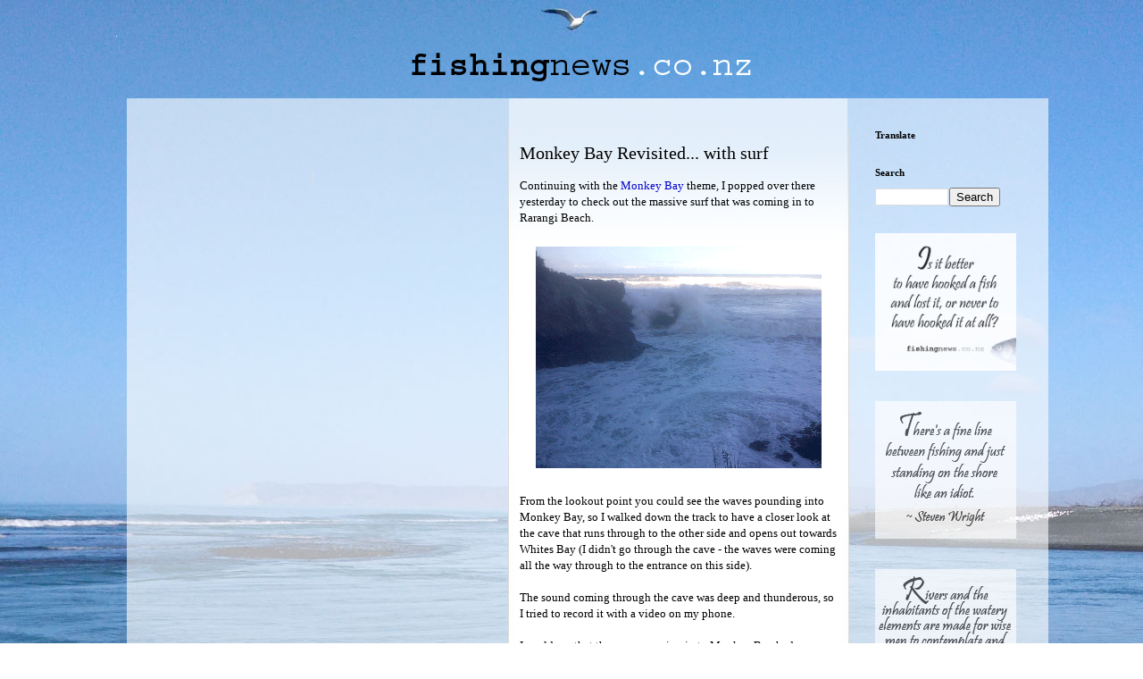

--- FILE ---
content_type: text/html; charset=UTF-8
request_url: https://www.fishingnews.co.nz/2015/05/monkey-bay-revisited-with-surf.html
body_size: 11984
content:
<!DOCTYPE html>
<html class='v2' dir='ltr' xmlns='http://www.w3.org/1999/xhtml' xmlns:b='http://www.google.com/2005/gml/b' xmlns:data='http://www.google.com/2005/gml/data' xmlns:expr='http://www.google.com/2005/gml/expr'>
<head>
<link href='https://www.blogger.com/static/v1/widgets/335934321-css_bundle_v2.css' rel='stylesheet' type='text/css'/>
<meta content='IE=EmulateIE7' http-equiv='X-UA-Compatible'/>
<meta content='width=1100' name='viewport'/>
<meta content='text/html; charset=UTF-8' http-equiv='Content-Type'/>
<meta content='blogger' name='generator'/>
<link href='https://www.fishingnews.co.nz/favicon.ico' rel='icon' type='image/x-icon'/>
<link href='https://www.fishingnews.co.nz/2015/05/monkey-bay-revisited-with-surf.html' rel='canonical'/>
<link rel="alternate" type="application/atom+xml" title="fishingnews.co.nz - Atom" href="https://www.fishingnews.co.nz/feeds/posts/default" />
<link rel="alternate" type="application/rss+xml" title="fishingnews.co.nz - RSS" href="https://www.fishingnews.co.nz/feeds/posts/default?alt=rss" />
<link rel="service.post" type="application/atom+xml" title="fishingnews.co.nz - Atom" href="https://www.blogger.com/feeds/5384447985295228865/posts/default" />

<link rel="alternate" type="application/atom+xml" title="fishingnews.co.nz - Atom" href="https://www.fishingnews.co.nz/feeds/1055969409656153749/comments/default" />
<!--Can't find substitution for tag [blog.ieCssRetrofitLinks]-->
<link href='https://blogger.googleusercontent.com/img/b/R29vZ2xl/AVvXsEhjnoSk_ack6NCPx4VzV_1VfNP3ZXDGAX2YHhXgcKH2_-yTML9JeoCXmqCjJA6qXyBrjra0rcR-I1wybtS0t0E401icADF747kQkhNvBl2bFzicK6PK5zvDcF170Jlmt1zA_6nP4IkBtQ/s1600/monkey-bay-surf.gif' rel='image_src'/>
<meta content='From the lookout point you could see the waves pounding into Monkey Bay, so I walked down the track to have a closer look at the cave that runs through to the other side and opens out towards Whites Bay. The sound coming through the cave was deep and thunderous, so I tried to record it with a video on my phone.' name='description'/>
<meta content='https://www.fishingnews.co.nz/2015/05/monkey-bay-revisited-with-surf.html' property='og:url'/>
<meta content='Monkey Bay Revisited... with surf' property='og:title'/>
<meta content='From the lookout point you could see the waves pounding into Monkey Bay, so I walked down the track to have a closer look at the cave that runs through to the other side and opens out towards Whites Bay. The sound coming through the cave was deep and thunderous, so I tried to record it with a video on my phone.' property='og:description'/>
<meta content='https://blogger.googleusercontent.com/img/b/R29vZ2xl/AVvXsEhjnoSk_ack6NCPx4VzV_1VfNP3ZXDGAX2YHhXgcKH2_-yTML9JeoCXmqCjJA6qXyBrjra0rcR-I1wybtS0t0E401icADF747kQkhNvBl2bFzicK6PK5zvDcF170Jlmt1zA_6nP4IkBtQ/w1200-h630-p-k-no-nu/monkey-bay-surf.gif' property='og:image'/>
<title>fishingnews.co.nz: Monkey Bay Revisited... with surf</title>
<style type='text/css'>@font-face{font-family:'UnifrakturMaguntia';font-style:normal;font-weight:400;font-display:swap;src:url(//fonts.gstatic.com/s/unifrakturmaguntia/v22/WWXPlieVYwiGNomYU-ciRLRvEmK7oaVemGZMFABK1Q.woff2)format('woff2');unicode-range:U+0000-00FF,U+0131,U+0152-0153,U+02BB-02BC,U+02C6,U+02DA,U+02DC,U+0304,U+0308,U+0329,U+2000-206F,U+20AC,U+2122,U+2191,U+2193,U+2212,U+2215,U+FEFF,U+FFFD;}</style>
<style id='page-skin-1' type='text/css'><!--
/*
-----------------------------------------------
Blogger Template Style
Name:     Simple
Designer: Blogger
URL:      www.blogger.com
----------------------------------------------- */
/* Content
----------------------------------------------- */
body {
font: normal normal 12px Georgia, Utopia, 'Palatino Linotype', Palatino, serif;
color: #000000;
background: #ffffff url(//4.bp.blogspot.com/-WG8yDSX1iBM/V5L4WONbhiI/AAAAAAAAFDE/q87mAZwyD6sA5wkGYNQY8eB4ruHQmdt1gCK4B/s0/diversion-mouth-bgd.jpg) no-repeat scroll top center;
padding: 0 0 0 0;
}
html body .region-inner {
min-width: 0;
max-width: 100%;
width: auto;
}
h2 {
font-size: 22px;
}
a:link {
text-decoration:none;
color: #0000cc;
}
a:visited {
text-decoration:none;
color: #0000cc;
}
a:hover {
text-decoration:underline;
color: #0000cc;
}
.body-fauxcolumn-outer .fauxcolumn-inner {
background: transparent none repeat scroll top left;
_background-image: none;
}
.body-fauxcolumn-outer .cap-top {
position: absolute;
z-index: 1;
height: 400px;
width: 100%;
}
.body-fauxcolumn-outer .cap-top .cap-left {
width: 100%;
background: transparent none repeat-x scroll top left;
_background-image: none;
}
.content-outer {
-moz-box-shadow: 0 0 0 rgba(0, 0, 0, .15);
-webkit-box-shadow: 0 0 0 rgba(0, 0, 0, .15);
-goog-ms-box-shadow: 0 0 0 #333333;
box-shadow: 0 0 0 rgba(0, 0, 0, .15);
margin-bottom: 1px;
}
.content-inner {
padding: 10px 40px;
}
.content-inner {
background-color: transparent;
}
/* Header
----------------------------------------------- */
.header-outer {
background: transparent none repeat-x scroll 0 -400px;
_background-image: none;
}
.Header h1 {
font: normal normal 50px UnifrakturMaguntia;
color: #000000;
text-shadow: 0 0 0 rgba(0, 0, 0, .2);
}
.Header h1 a {
color: #000000;
}
.Header .description {
font-size: 18px;
color: #000000;
}
.header-inner .Header .titlewrapper {
padding: 22px 0;
}
.header-inner .Header .descriptionwrapper {
padding: 0 0;
}
/* Tabs
----------------------------------------------- */
.tabs-inner .section:first-child {
border-top: 0 solid #dddddd;
}
.tabs-inner .section:first-child ul {
margin-top: -1px;
border-top: 1px solid #dddddd;
border-left: 1px solid #dddddd;
border-right: 1px solid #dddddd;
}
.tabs-inner .widget ul {
background: transparent none repeat-x scroll 0 -800px;
_background-image: none;
border-bottom: 1px solid #dddddd;
margin-top: 0;
margin-left: -30px;
margin-right: -30px;
}
.tabs-inner .widget li a {
display: inline-block;
padding: .6em 1em;
font: normal normal 12px Georgia, Utopia, 'Palatino Linotype', Palatino, serif;
color: #000000;
border-left: 1px solid transparent;
border-right: 1px solid #dddddd;
}
.tabs-inner .widget li:first-child a {
border-left: none;
}
.tabs-inner .widget li.selected a, .tabs-inner .widget li a:hover {
color: #000000;
background-color: #eeeeee;
text-decoration: none;
}
/* Columns
----------------------------------------------- */
.main-outer {
border-top: 0 solid #dddddd;
}
.fauxcolumn-left-outer .fauxcolumn-inner {
border-right: 1px solid #dddddd;
}
.fauxcolumn-right-outer .fauxcolumn-inner {
border-left: 1px solid #dddddd;
}
/* Headings
----------------------------------------------- */
div.widget > h2,
div.widget h2.title {
margin: 0 0 1em 0;
font: normal bold 11px Georgia, Utopia, 'Palatino Linotype', Palatino, serif;
color: #000000;
}
/* Widgets
----------------------------------------------- */
.widget .zippy {
color: #999999;
text-shadow: 2px 2px 1px rgba(0, 0, 0, .1);
}
.widget .popular-posts ul {
list-style: none;
}
/* Posts
----------------------------------------------- */
h2.date-header {
font: normal bold 11px Arial, Tahoma, Helvetica, FreeSans, sans-serif;
}
.date-header span {
background-color: transparent;
color: #999999;
padding: 0.4em;
letter-spacing: 3px;
margin: inherit;
}
.main-inner {
padding-top: 35px;
padding-bottom: 65px;
}
.main-inner .column-center-inner {
padding: 0 0;
}
.main-inner .column-center-inner .section {
margin: 0 1em;
}
.post {
margin: 0 0 45px 0;
}
h3.post-title, .comments h4 {
font: normal normal 20px Georgia, Utopia, 'Palatino Linotype', Palatino, serif;
margin: .75em 0 0;
}
.post-body {
font-size: 110%;
line-height: 1.4;
position: relative;
}
.post-body img, .post-body .tr-caption-container, .Profile img, .Image img,
.BlogList .item-thumbnail img {
padding: 2px;
background: #ffffff;
border: 1px solid transparent;
-moz-box-shadow: 1px 1px 5px rgba(0, 0, 0, .1);
-webkit-box-shadow: 1px 1px 5px rgba(0, 0, 0, .1);
box-shadow: 1px 1px 5px rgba(0, 0, 0, .1);
}
.post-body img, .post-body .tr-caption-container {
padding: 5px;
}
.post-body .tr-caption-container {
color: #666666;
}
.post-body .tr-caption-container img {
padding: 0;
background: transparent;
border: none;
-moz-box-shadow: 0 0 0 rgba(0, 0, 0, .1);
-webkit-box-shadow: 0 0 0 rgba(0, 0, 0, .1);
box-shadow: 0 0 0 rgba(0, 0, 0, .1);
}
.post-header {
margin: 0 0 1.5em;
line-height: 1.6;
font-size: 90%;
}
.post-footer {
margin: 20px -2px 0;
padding: 5px 10px;
color: #666666;
background-color: #eeeeee;
border-bottom: 1px solid #eeeeee;
line-height: 1.6;
font-size: 90%;
}
#comments .comment-author {
padding-top: 1.5em;
border-top: 1px solid #dddddd;
background-position: 0 1.5em;
}
#comments .comment-author:first-child {
padding-top: 0;
border-top: none;
}
.avatar-image-container {
margin: .2em 0 0;
}
#comments .avatar-image-container img {
border: 1px solid transparent;
}
/* Comments
----------------------------------------------- */
.comments .comments-content .icon.blog-author {
background-repeat: no-repeat;
background-image: url([data-uri]);
}
.comments .comments-content .loadmore a {
border-top: 1px solid #999999;
border-bottom: 1px solid #999999;
}
.comments .comment-thread.inline-thread {
background-color: #eeeeee;
}
.comments .continue {
border-top: 2px solid #999999;
}
/* Accents
---------------------------------------------- */
.section-columns td.columns-cell {
border-left: 1px solid #dddddd;
}
.blog-pager {
background: transparent url(//www.blogblog.com/1kt/simple/paging_dot.png) repeat-x scroll top center;
}
.blog-pager-older-link, .home-link,
.blog-pager-newer-link {
background-color: transparent;
padding: 5px;
}
.footer-outer {
border-top: 1px dashed #bbbbbb;
}
/* Mobile
----------------------------------------------- */
body.mobile  {
background-size: auto;
}
.mobile .body-fauxcolumn-outer {
background: transparent none repeat scroll top left;
}
.mobile .body-fauxcolumn-outer .cap-top {
background-size: 100% auto;
}
.mobile .content-outer {
-webkit-box-shadow: 0 0 3px rgba(0, 0, 0, .15);
box-shadow: 0 0 3px rgba(0, 0, 0, .15);
}
.mobile .tabs-inner .widget ul {
margin-left: 0;
margin-right: 0;
}
.mobile .post {
margin: 0;
}
.mobile .main-inner .column-center-inner .section {
margin: 0;
}
.mobile .date-header span {
padding: 0.1em 10px;
margin: 0 -10px;
}
.mobile h3.post-title {
margin: 0;
}
.mobile .blog-pager {
background: transparent none no-repeat scroll top center;
}
.mobile .footer-outer {
border-top: none;
}
.mobile .main-inner, .mobile .footer-inner {
background-color: transparent;
}
.mobile-index-contents {
color: #000000;
}
.mobile-link-button {
background-color: #0000cc;
}
.mobile-link-button a:link, .mobile-link-button a:visited {
color: #ffffff;
}
.mobile .tabs-inner .section:first-child {
border-top: none;
}
.mobile .tabs-inner .PageList .widget-content {
background-color: #eeeeee;
color: #000000;
border-top: 1px solid #dddddd;
border-bottom: 1px solid #dddddd;
}
.mobile .tabs-inner .PageList .widget-content .pagelist-arrow {
border-left: 1px solid #dddddd;
}
.post-body img, .post-body .tr-caption-container, .Profile img, .Image img,
.BlogList .item-thumbnail img {
padding: none !important;
border: none !important;
background: none !important;
-moz-box-shadow: 0px 0px 0px transparent !important;
-webkit-box-shadow: 0px 0px 0px transparent !important;
box-shadow: 0px 0px 0px transparent !important;
}
#Attribution1 {display: none;}
&#46;ss,&#46;blogger-gear{
display&#58; none;
}
--></style>
<style id='template-skin-1' type='text/css'><!--
body {
min-width: 1100px;
}
.content-outer, .content-fauxcolumn-outer, .region-inner {
min-width: 1100px;
max-width: 1100px;
_width: 1100px;
}
.main-inner .columns {
padding-left: 440px;
padding-right: 200px;
}
.main-inner .fauxcolumn-center-outer {
left: 440px;
right: 200px;
/* IE6 does not respect left and right together */
_width: expression(this.parentNode.offsetWidth -
parseInt("440px") -
parseInt("200px") + 'px');
}
.main-inner .fauxcolumn-left-outer {
width: 440px;
}
.main-inner .fauxcolumn-right-outer {
width: 200px;
}
.main-inner .column-left-outer {
width: 440px;
right: 100%;
margin-left: -440px;
}
.main-inner .column-right-outer {
width: 200px;
margin-right: -200px;
}
#layout {
min-width: 0;
}
#layout .content-outer {
min-width: 0;
width: 800px;
}
#layout .region-inner {
min-width: 0;
width: auto;
}
--></style>
<script type='text/javascript'>

  var _gaq = _gaq || [];
  _gaq.push(['_setAccount', 'UA-30891648-1']);
  _gaq.push(['_trackPageview']);

  (function() {
    var ga = document.createElement('script'); ga.type = 'text/javascript'; ga.async = true;
    ga.src = ('https:' == document.location.protocol ? 'https://ssl' : 'http://www') + '.google-analytics.com/ga.js';
    var s = document.getElementsByTagName('script')[0]; s.parentNode.insertBefore(ga, s);
  })();

</script>
<style type='text/css'>
#navbar-iframe {   height:0px;   visibility:hidden;   display:none   }
</style>
<link href='https://www.blogger.com/dyn-css/authorization.css?targetBlogID=5384447985295228865&amp;zx=85a4f823-86d3-4c50-9f4f-9c3ebedd11e4' media='none' onload='if(media!=&#39;all&#39;)media=&#39;all&#39;' rel='stylesheet'/><noscript><link href='https://www.blogger.com/dyn-css/authorization.css?targetBlogID=5384447985295228865&amp;zx=85a4f823-86d3-4c50-9f4f-9c3ebedd11e4' rel='stylesheet'/></noscript>
<meta name='google-adsense-platform-account' content='ca-host-pub-1556223355139109'/>
<meta name='google-adsense-platform-domain' content='blogspot.com'/>

<!-- data-ad-client=ca-pub-3754106079941316 -->

</head>
<body class='loading variant-simplysimple'>
<div class='navbar section' id='navbar'><div class='widget Navbar' data-version='1' id='Navbar1'><script type="text/javascript">
    function setAttributeOnload(object, attribute, val) {
      if(window.addEventListener) {
        window.addEventListener('load',
          function(){ object[attribute] = val; }, false);
      } else {
        window.attachEvent('onload', function(){ object[attribute] = val; });
      }
    }
  </script>
<div id="navbar-iframe-container"></div>
<script type="text/javascript" src="https://apis.google.com/js/platform.js"></script>
<script type="text/javascript">
      gapi.load("gapi.iframes:gapi.iframes.style.bubble", function() {
        if (gapi.iframes && gapi.iframes.getContext) {
          gapi.iframes.getContext().openChild({
              url: 'https://www.blogger.com/navbar/5384447985295228865?po\x3d1055969409656153749\x26origin\x3dhttps://www.fishingnews.co.nz',
              where: document.getElementById("navbar-iframe-container"),
              id: "navbar-iframe"
          });
        }
      });
    </script><script type="text/javascript">
(function() {
var script = document.createElement('script');
script.type = 'text/javascript';
script.src = '//pagead2.googlesyndication.com/pagead/js/google_top_exp.js';
var head = document.getElementsByTagName('head')[0];
if (head) {
head.appendChild(script);
}})();
</script>
</div></div>
<div class='body-fauxcolumns'>
<div class='fauxcolumn-outer body-fauxcolumn-outer'>
<div class='cap-top'>
<div class='cap-left'></div>
<div class='cap-right'></div>
</div>
<div class='fauxborder-left'>
<div class='fauxborder-right'></div>
<div class='fauxcolumn-inner'>
</div>
</div>
<div class='cap-bottom'>
<div class='cap-left'></div>
<div class='cap-right'></div>
</div>
</div>
</div>
<div class='content'>
<div class='content-fauxcolumns'>
<div class='fauxcolumn-outer content-fauxcolumn-outer'>
<div class='cap-top'>
<div class='cap-left'></div>
<div class='cap-right'></div>
</div>
<div class='fauxborder-left'>
<div class='fauxborder-right'></div>
<div class='fauxcolumn-inner'>
</div>
</div>
<div class='cap-bottom'>
<div class='cap-left'></div>
<div class='cap-right'></div>
</div>
</div>
</div>
<div class='content-outer'>
<div class='content-cap-top cap-top'>
<div class='cap-left'></div>
<div class='cap-right'></div>
</div>
<div class='fauxborder-left content-fauxborder-left'>
<div class='fauxborder-right content-fauxborder-right'></div>
<div class='content-inner'>
<header>
<div class='header-outer'>
<div class='header-cap-top cap-top'>
<div class='cap-left'></div>
<div class='cap-right'></div>
</div>
<div class='fauxborder-left header-fauxborder-left'>
<div class='fauxborder-right header-fauxborder-right'></div>
<div class='region-inner header-inner'>
<div class='header section' id='header'><div class='widget Header' data-version='1' id='Header1'>
<div id='header-inner'>
<a href='https://www.fishingnews.co.nz/' style='display: block'>
<img alt='fishingnews.co.nz' height='1px; ' id='Header1_headerimg' src='https://blogger.googleusercontent.com/img/b/R29vZ2xl/AVvXsEh6QvJFNjLtJJ5cGmLINRwDlJqEiNtcpUq8LDTE4zb1wGUQOJmSn1mvg0X2quWSwDNjWc_ks_ySI0U4og8u3qdPMiTY5Z1l3A0RSIw9117PvRyztVHDyTlwuQec21PSWww4GMFZCYL9ZA/s1600/1px.gif' style='display: block' width='1px; '/>
</a>
</div>
</div></div>
</div>
</div>
<div class='header-cap-bottom cap-bottom'>
<div class='cap-left'></div>
<div class='cap-right'></div>
</div>
</div>
</header>
<div class='tabs-outer'>
<div class='tabs-cap-top cap-top'>
<div class='cap-left'></div>
<div class='cap-right'></div>
</div>
<div class='fauxborder-left tabs-fauxborder-left'>
<div class='fauxborder-right tabs-fauxborder-right'></div>
<div class='region-inner tabs-inner'>
<div class='tabs section' id='crosscol'><div class='widget HTML' data-version='1' id='HTML1'>
<div class='widget-content'>
<div align="center">
<table width="975" border="0" cellspacing="0" cellpadding="0" >
  <tr>
    <td width="295">&nbsp;</td>
    <td valign="top"><a href="http://www.fishingnews.co.nz/">
<img src="https://blogger.googleusercontent.com/img/b/R29vZ2xl/AVvXsEh-05wEuynn2lyKg707fEH2ZKIUsfBkVpAd1G5c6sphOPiDPfuWJIVDQmT9Z5gZawNijF4WN6d5rmEKTCfwucd1t7B7NCDKOdmS3P1gxNs-aMZh8G-ckSKUslzfPtM4mpkXOn2BabK0uA/s1600/fishing-news.png" alt="fishingnews.co.nz" width="393" height="65" border="0" />
    </a></td>
    <td width="296">
    <div align="right">&nbsp;</div></td>
  </tr>
</table>
</div>
</div>
<div class='clear'></div>
</div></div>
<div class='tabs no-items section' id='crosscol-overflow'></div>
</div>
</div>
<div class='tabs-cap-bottom cap-bottom'>
<div class='cap-left'></div>
<div class='cap-right'></div>
</div>
</div>
<div class='main-outer'>
<div class='main-cap-top cap-top'>
<div class='cap-left'></div>
<div class='cap-right'></div>
</div>
<div class='fauxborder-left main-fauxborder-left'>
<div class='fauxborder-right main-fauxborder-right'></div>
<div class='region-inner main-inner'>
<div class='columns fauxcolumns'>
<div class='fauxcolumn-outer fauxcolumn-center-outer'>
<div class='cap-top'>
<div class='cap-left'></div>
<div class='cap-right'></div>
</div>
<div class='fauxborder-left'>
<div class='fauxborder-right'></div>
<div class='fauxcolumn-inner'>
</div>
</div>
<div class='cap-bottom'>
<div class='cap-left'></div>
<div class='cap-right'></div>
</div>
</div>
<div class='fauxcolumn-outer fauxcolumn-left-outer'>
<div class='cap-top'>
<div class='cap-left'></div>
<div class='cap-right'></div>
</div>
<div class='fauxborder-left'>
<div class='fauxborder-right'></div>
<div class='fauxcolumn-inner'>
</div>
</div>
<div class='cap-bottom'>
<div class='cap-left'></div>
<div class='cap-right'></div>
</div>
</div>
<div class='fauxcolumn-outer fauxcolumn-right-outer'>
<div class='cap-top'>
<div class='cap-left'></div>
<div class='cap-right'></div>
</div>
<div class='fauxborder-left'>
<div class='fauxborder-right'></div>
<div class='fauxcolumn-inner'>
</div>
</div>
<div class='cap-bottom'>
<div class='cap-left'></div>
<div class='cap-right'></div>
</div>
</div>
<!-- corrects IE6 width calculation -->
<div class='columns-inner'>
<div class='column-center-outer'>
<div class='column-center-inner'>
<div class='main section' id='main'><div class='widget Blog' data-version='1' id='Blog1'>
<div class='blog-posts hfeed'>

          <div class="date-outer">
        

          <div class="date-posts">
        
<div class='post-outer'>
<div class='post hentry' itemscope='itemscope' itemtype='http://schema.org/BlogPosting'>
<a name='1055969409656153749'></a>
<h3 class='post-title entry-title' itemprop='name'>
Monkey Bay Revisited... with surf
</h3>
<div class='post-header'>
<div class='post-header-line-1'></div>
</div>
<div class='post-body entry-content' id='post-body-1055969409656153749' itemprop='articleBody'>
Continuing with the <a href="http://www.fishingnews.co.nz/2015/04/monkey-bay.html">Monkey Bay</a> theme, I popped over there yesterday to check out the massive surf that was coming in to Rarangi Beach.<br />
<br />
<div class="separator" style="clear: both; text-align: center;">
<a href="https://blogger.googleusercontent.com/img/b/R29vZ2xl/AVvXsEhjnoSk_ack6NCPx4VzV_1VfNP3ZXDGAX2YHhXgcKH2_-yTML9JeoCXmqCjJA6qXyBrjra0rcR-I1wybtS0t0E401icADF747kQkhNvBl2bFzicK6PK5zvDcF170Jlmt1zA_6nP4IkBtQ/s1600/monkey-bay-surf.gif" imageanchor="1" style="margin-left: 1em; margin-right: 1em;"><img border="0" src="https://blogger.googleusercontent.com/img/b/R29vZ2xl/AVvXsEhjnoSk_ack6NCPx4VzV_1VfNP3ZXDGAX2YHhXgcKH2_-yTML9JeoCXmqCjJA6qXyBrjra0rcR-I1wybtS0t0E401icADF747kQkhNvBl2bFzicK6PK5zvDcF170Jlmt1zA_6nP4IkBtQ/s1600/monkey-bay-surf.gif" /></a></div>
<br />
From the lookout point you could see the waves pounding into Monkey Bay, so I walked down the track to have a closer look at the cave that runs through to the other side and opens out towards Whites Bay (I didn't go through the cave - the waves were coming all the way through to the entrance on this side).<br />
<br />
The sound coming through the cave was deep and thunderous, so I tried to record it with a video on my phone.<br />
<br />
I could see that the waves coming in to Monkey Bay had come right up and then down into the cave, but they seemed to stay at a safe distance after getting to the bottom of the track. Until I started recording some video.<br />
<br />
Turns out the mic on my phone didn't pick up any of the bass sounds coming out of the cave anyway.<br />
<div style="text-align: center;">
<br /></div>
<div style="text-align: center;">
<br /></div>
<div style="text-align: center;">
<iframe align="center" allowfullscreen="" frameborder="0" height="240" src="https://www.youtube.com/embed/Y6O1HC3pEHk" width="320"></iframe>

</div>
<div>
<div style="text-align: center;">
<br /></div>
</div>
<div style='clear: both;'></div>
</div>
<div class='post-footer'>
<div class='post-footer-line post-footer-line-1'><span class='post-author vcard'>
Posted by
<span class='fn'>
<a href='https://www.blogger.com/profile/16538384545674231187' itemprop='author' rel='author' title='author profile'>
Nigel
</a>
</span>
</span>
<span class='post-timestamp'>
</span>
<span class='post-comment-link'>
</span>
<span class='post-icons'>
</span>
<div class='post-share-buttons goog-inline-block'>
<a class='goog-inline-block share-button sb-email' href='https://www.blogger.com/share-post.g?blogID=5384447985295228865&postID=1055969409656153749&target=email' target='_blank' title='Email This'><span class='share-button-link-text'>Email This</span></a><a class='goog-inline-block share-button sb-blog' href='https://www.blogger.com/share-post.g?blogID=5384447985295228865&postID=1055969409656153749&target=blog' onclick='window.open(this.href, "_blank", "height=270,width=475"); return false;' target='_blank' title='BlogThis!'><span class='share-button-link-text'>BlogThis!</span></a><a class='goog-inline-block share-button sb-twitter' href='https://www.blogger.com/share-post.g?blogID=5384447985295228865&postID=1055969409656153749&target=twitter' target='_blank' title='Share to X'><span class='share-button-link-text'>Share to X</span></a><a class='goog-inline-block share-button sb-facebook' href='https://www.blogger.com/share-post.g?blogID=5384447985295228865&postID=1055969409656153749&target=facebook' onclick='window.open(this.href, "_blank", "height=430,width=640"); return false;' target='_blank' title='Share to Facebook'><span class='share-button-link-text'>Share to Facebook</span></a><a class='goog-inline-block share-button sb-pinterest' href='https://www.blogger.com/share-post.g?blogID=5384447985295228865&postID=1055969409656153749&target=pinterest' target='_blank' title='Share to Pinterest'><span class='share-button-link-text'>Share to Pinterest</span></a>
</div>
</div>
<div class='post-footer-line post-footer-line-2'><span class='post-labels'>
Labels:
<a href='https://www.fishingnews.co.nz/search/label/Cloudy%20Bay' rel='tag'>Cloudy Bay</a>,
<a href='https://www.fishingnews.co.nz/search/label/Marlborough' rel='tag'>Marlborough</a>
</span>
</div>
<div class='post-footer-line post-footer-line-3'><span class='post-location'>
Location:
<a href='https://maps.google.com/maps?q=Monkey+Bay,+Marlborough,+New+Zealand.@-41.391362584318,174.05038833618164&z=10' target='_blank'>Monkey Bay, Marlborough, New Zealand.</a>
</span>
</div>
</div>
</div>
<div class='comments' id='comments'>
<a name='comments'></a>
</div>
</div>

        </div></div>
      
</div>
<div class='blog-pager' id='blog-pager'>
<span id='blog-pager-newer-link'>
<a class='blog-pager-newer-link' href='https://www.fishingnews.co.nz/2015/07/superstition.html' id='Blog1_blog-pager-newer-link' title='Newer Post'>Newer Post</a>
</span>
<span id='blog-pager-older-link'>
<a class='blog-pager-older-link' href='https://www.fishingnews.co.nz/2015/04/monkey-bay.html' id='Blog1_blog-pager-older-link' title='Older Post'>Older Post</a>
</span>
<a class='home-link' href='https://www.fishingnews.co.nz/'>Home</a>
</div>
<div class='clear'></div>
<div class='post-feeds'>
</div>
</div></div>
</div>
</div>
<div class='column-left-outer'>
<div class='column-left-inner'>
<aside>
<div class='sidebar section' id='sidebar-left-1'><div class='widget HTML' data-version='1' id='HTML4'>
<div class='widget-content'>
<div class="fb-like-box" data-href="http://www.facebook.com/fishingnews.co.nz" data-width="380" height="2350" data-show-faces="true" data-stream="true" data-show-border="true" data-header="true"></div>
</div>
<div class='clear'></div>
</div></div>
<table border='0' cellpadding='0' cellspacing='0' class='section-columns columns-2'>
<tbody>
<tr>
<td class='first columns-cell'>
<div class='sidebar no-items section' id='sidebar-left-2-1'></div>
</td>
<td class='columns-cell'>
<div class='sidebar section' id='sidebar-left-2-2'><div class='widget HTML' data-version='1' id='HTML10'>
<div class='widget-content'>
<div id="fb-root"></div>
<script>(function(d, s, id) {
  var js, fjs = d.getElementsByTagName(s)[0];
  if (d.getElementById(id)) return;
  js = d.createElement(s); js.id = id;
  js.src = "//connect.facebook.net/en_US/all.js#xfbml=1";
  fjs.parentNode.insertBefore(js, fjs);
}(document, 'script', 'facebook-jssdk'));</script>
<div class="fb-like" data-href="http://www.fishingnews.co.nz/" data-send="true" data-layout="button_count" data-width="140" data-show-faces="false" data-action="recommend" data-font="lucida grande"></div>
</div>
<div class='clear'></div>
</div></div>
</td>
</tr>
</tbody>
</table>
<div class='sidebar no-items section' id='sidebar-left-3'></div>
</aside>
</div>
</div>
<div class='column-right-outer'>
<div class='column-right-inner'>
<aside>
<div class='sidebar section' id='sidebar-right-1'><div class='widget Translate' data-version='1' id='Translate1'>
<h2 class='title'>Translate</h2>
<div id='google_translate_element'></div>
<script>
    function googleTranslateElementInit() {
      new google.translate.TranslateElement({
        pageLanguage: 'en',
        autoDisplay: 'true',
        layout: google.translate.TranslateElement.InlineLayout.SIMPLE
      }, 'google_translate_element');
    }
  </script>
<script src='//translate.google.com/translate_a/element.js?cb=googleTranslateElementInit'></script>
<div class='clear'></div>
</div><div class='widget BlogSearch' data-version='1' id='BlogSearch1'>
<h2 class='title'>Search</h2>
<div class='widget-content'>
<div id='BlogSearch1_form'>
<form action='https://www.fishingnews.co.nz/search' class='gsc-search-box' target='_top'>
<table cellpadding='0' cellspacing='0' class='gsc-search-box'>
<tbody>
<tr>
<td class='gsc-input'>
<input autocomplete='off' class='gsc-input' name='q' size='10' title='search' type='text' value=''/>
</td>
<td class='gsc-search-button'>
<input class='gsc-search-button' title='search' type='submit' value='Search'/>
</td>
</tr>
</tbody>
</table>
</form>
</div>
</div>
<div class='clear'></div>
</div><div class='widget HTML' data-version='1' id='HTML15'>
<div class='widget-content'>
<div style="filter: alpha(opacity=85); opacity: 0.85;">
<img src="https://blogger.googleusercontent.com/img/b/R29vZ2xl/AVvXsEg3eRHEHk0zLW8W1zQ259Vl5u9pJVGP-bBNX-zVAmMU1wpaPCAp0Y1J9h2ZLezvG2R-sfP9_XeGWpT_f8HmgJXgZNPC8WRddNcCH88orX2G3at2rEU06xjXlmWneIkvwY7hTrDwUaHaCQ/s1600-r/is-it-better-to-have-lost.gif" alt="Is it better 
to have hooked a fish 
and lost it, or never to have hooked it at all?
" width="158" height="154" />
</div>
</div>
<div class='clear'></div>
</div><div class='widget HTML' data-version='1' id='HTML3'>
<div class='widget-content'>
<div style="filter: alpha(opacity=65); opacity: 0.65;">
<img src="https://blogger.googleusercontent.com/img/b/R29vZ2xl/AVvXsEiyVG79SfnIGwlGkCt97u6JEKXBi-eXnbNEFVtcSFohAHF7RvSpGT6K6htM0LDtXXnImED9tc6P6ZLhfjqfKfEoCrpZkTJ6NS5-TNXh0Apk2vkqj-MY-kyEivqfVrgQgZzrBR8aRA54XQ/s1600/theres-a-fine-line.gif" alt="There's a fine line between fishing and just standing on the shore like an idiot. ~Steven Wright" width="158" height="154" />
</div>
</div>
<div class='clear'></div>
</div><div class='widget HTML' data-version='1' id='HTML14'>
<div class='widget-content'>
<div style="filter: alpha(opacity=65); opacity: 0.65;">
<img src="https://blogger.googleusercontent.com/img/b/R29vZ2xl/AVvXsEiqvUg1MqWqmCdBuKFW_wrzv3pDYWQlzfnnOcHyh6B3qNyhiQFjeI8EmyfK_K4yYoTo4e5wfvTrnNp3PhewUXjW9T22MMDikAUEdzac7Ta4zSeQm1mJmZl_gBYDA_p92w_8JHDzmH_qfw/s1600/Izaak-Walton.gif" alt="Rivers and the inhabitants of the watery elements are made for wise men to contemplate and for fools to pass by without consideration. ~Izaak Walton" width="158" height="154" />
</div>
</div>
<div class='clear'></div>
</div><div class='widget HTML' data-version='1' id='HTML12'>
<div class='widget-content'>
<div style="filter: alpha(opacity=65); opacity: 0.65;">
<img src="https://blogger.googleusercontent.com/img/b/R29vZ2xl/AVvXsEhon0LgaWdrqodGL0zmR6e8gaIOqtrCZJUlpRkJ5Ibd4fBCOTps3mlWissmsdipciHX2QbtU2HOMh_TCJTyS-ydqhlCouwdaU1l_jq8gqDvErQZeZMEuNrhyphenhyphenBXqLJMd_0f5mkKO_ZfMnA/s1600/looking-for-fish.gif" alt="Looking for fish?
 Don&#8217;t climb a tree. 
~ Chinese Proverb" width="158" height="154" />
</div>
</div>
<div class='clear'></div>
</div><div class='widget HTML' data-version='1' id='HTML8'>
<div class='widget-content'>
<div style="filter: alpha(opacity=65); opacity: 0.65;">
<img src="https://blogger.googleusercontent.com/img/b/R29vZ2xl/AVvXsEguySjxjY6x9xtS4sJaJ-q6kj1WXHWha0Onk1AMqKVn-UWF3s4xRuIkA-52MHw2llEHejICdgcMlWIN0CyQ1_ORGuBnLgbxZtYkRi-FAKMEprZeiQKPPQYRqSaNxgkiRZUXE8qRMe6nyg/s1600/I-am-not-against-golf.gif" alt="I am not against golf, since I cannot but suspect it keeps armies of the unworthy from discovering trout. ~ Paul O'Neil" width="158" height="154" />
</div>
</div>
<div class='clear'></div>
</div><div class='widget HTML' data-version='1' id='HTML7'>
<div class='widget-content'>
<div style="filter: alpha(opacity=65); opacity: 0.65;">
<img src="https://blogger.googleusercontent.com/img/b/R29vZ2xl/AVvXsEg7WcKlLUnskP6g03Z2c4-IUXPmll5P2cug52kb8DNIqHAvNMqtMyps32WgwKZ_BJ4QmwAvRzIl8GRyGeKccxq3Vx2CH3hApK64bhD7RNNfX7M9VWhvTIGlvtzkVISO6l3N2bQBQahcLQ/s1600/If-people-concentrated-on-the-really-important-things.gif" alt="If people concentrated on the really important things in life, there'd be a shortage of fishing poles. ~ Doug Larson" width="158" height="154" />
</div>
</div>
<div class='clear'></div>
</div><div class='widget HTML' data-version='1' id='HTML6'>
<div class='widget-content'>
<div style="filter: alpha(opacity=65); opacity: 0.65;">
<img src="https://blogger.googleusercontent.com/img/b/R29vZ2xl/AVvXsEgZiVS-Z3iQS9LuG0NUCRRQctxMBfXpcmQ_EE9EIHzrmf0ytNM4lVAxP_2J_Hx3erP7-Vb4dV9aARxBEqGgEuamZFvsnr4_xRk8J7cWsBiuwWNyDorbxHaWpaylVxikllPH4yxdkWdMNA/s1600/i-do-fish.gif" alt="I do fish. I think there is a connection between thinking and fishing mostly because you spend a lot of time up to your waist in water without a whole lot to keep your mind busy. ~ Anthony Doerr" width="158" height="154" />
</div>
</div>
<div class='clear'></div>
</div><div class='widget HTML' data-version='1' id='HTML5'>
<div class='widget-content'>
<div style="filter: alpha(opacity=65); opacity: 0.65;">
<img src="https://blogger.googleusercontent.com/img/b/R29vZ2xl/AVvXsEi9Nk8wcvg3GDhzPEGXFAoupn9rbf2_2OPfppQOeee6BmhC24A3h65SuG5wZmYxsqJpTuIWiRIcDpRU0b0nJBOjZMNPY0TSYUugin1wGjOJFCt-BLcy5CirTtIbY9bumRpOx4jhqoTkvQ/s1600/when-i-go-fishing-5-miles.gif" alt="There's a fine line between fishing and just standing on the shore like an idiot. ~Steven Wright" width="158" height="154" />
</div>
</div>
<div class='clear'></div>
</div><div class='widget HTML' data-version='1' id='HTML2'>
<div class='widget-content'>
<div style="filter: alpha(opacity=65); opacity: 0.65;">
<img src="https://blogger.googleusercontent.com/img/b/R29vZ2xl/AVvXsEgTmWs40H11vkj19QsBDgoMkCHGgFGtHopCQy3kCbXyHzgq1GzWI5UMLG_s7W709z3xa97CGrODEJqJtWZ74m6FuUuzRfd3GSuoCLlRY9L4n-y7xyWpocBcuD3VYRInq9H9NH-4BfnV_Q/s1600/many-men-go-fishing.gif" alt="Many men go fishing all of their lives without knowing..." width="158" height="154" />
</div>
</div>
<div class='clear'></div>
</div></div>
</aside>
</div>
</div>
</div>
<div style='clear: both'></div>
<!-- columns -->
</div>
<!-- main -->
</div>
</div>
<div class='main-cap-bottom cap-bottom'>
<div class='cap-left'></div>
<div class='cap-right'></div>
</div>
</div>
<footer>
<div class='footer-outer'>
<div class='footer-cap-top cap-top'>
<div class='cap-left'></div>
<div class='cap-right'></div>
</div>
<div class='fauxborder-left footer-fauxborder-left'>
<div class='fauxborder-right footer-fauxborder-right'></div>
<div class='region-inner footer-inner'>
<div class='foot section' id='footer-1'><div class='widget HTML' data-version='1' id='HTML9'>
<div class='widget-content'>
<div align="right"; style="font-family:'Palatino Linotype', 'Book Antiqua', Palatino, serif"><a href="http://paperfrog.co.nz/">A Paper Frog Blog</a>&nbsp;&nbsp;&nbsp;&nbsp;<a href="http://paperfrog.co.nz/"><img src="https://paperfrog.co.nz/img/650x650-paper-frog-logo.gif" width="50" height="50" align="middle" /></a></div>
</div>
<div class='clear'></div>
</div></div>
<table border='0' cellpadding='0' cellspacing='0' class='section-columns columns-3'>
<tbody>
<tr>
<td class='first columns-cell'>
<div class='foot no-items section' id='footer-2-1'></div>
</td>
<td class='columns-cell'>
<div class='foot no-items section' id='footer-2-2'></div>
</td>
<td class='columns-cell'>
<div class='foot no-items section' id='footer-2-3'></div>
</td>
</tr>
</tbody>
</table>
<!-- outside of the include in order to lock Attribution widget -->
<div class='foot section' id='footer-3'><div class='widget Attribution' data-version='1' id='Attribution1'>
<div class='widget-content' style='text-align: center;'>
Simple theme. Powered by <a href='https://www.blogger.com' target='_blank'>Blogger</a>.
</div>
<div class='clear'></div>
</div></div>
</div>
</div>
<div class='footer-cap-bottom cap-bottom'>
<div class='cap-left'></div>
<div class='cap-right'></div>
</div>
</div>
</footer>
<!-- content -->
</div>
</div>
<div class='content-cap-bottom cap-bottom'>
<div class='cap-left'></div>
<div class='cap-right'></div>
</div>
</div>
</div>
<script type='text/javascript'>
    window.setTimeout(function() {
        document.body.className = document.body.className.replace('loading', '');
      }, 10);
  </script>
<script type='text/javascript'>
        (function(i,s,o,g,r,a,m){i['GoogleAnalyticsObject']=r;i[r]=i[r]||function(){
        (i[r].q=i[r].q||[]).push(arguments)},i[r].l=1*new Date();a=s.createElement(o),
        m=s.getElementsByTagName(o)[0];a.async=1;a.src=g;m.parentNode.insertBefore(a,m)
        })(window,document,'script','https://www.google-analytics.com/analytics.js','ga');
        ga('create', 'UA-30891648-1', 'auto', 'blogger');
        ga('blogger.send', 'pageview');
      </script>

<script type="text/javascript" src="https://www.blogger.com/static/v1/widgets/2028843038-widgets.js"></script>
<script type='text/javascript'>
window['__wavt'] = 'AOuZoY5VYttDeYaGIyQ-0e7hof-2uqcjBA:1769074849062';_WidgetManager._Init('//www.blogger.com/rearrange?blogID\x3d5384447985295228865','//www.fishingnews.co.nz/2015/05/monkey-bay-revisited-with-surf.html','5384447985295228865');
_WidgetManager._SetDataContext([{'name': 'blog', 'data': {'blogId': '5384447985295228865', 'title': 'fishingnews.co.nz', 'url': 'https://www.fishingnews.co.nz/2015/05/monkey-bay-revisited-with-surf.html', 'canonicalUrl': 'https://www.fishingnews.co.nz/2015/05/monkey-bay-revisited-with-surf.html', 'homepageUrl': 'https://www.fishingnews.co.nz/', 'searchUrl': 'https://www.fishingnews.co.nz/search', 'canonicalHomepageUrl': 'https://www.fishingnews.co.nz/', 'blogspotFaviconUrl': 'https://www.fishingnews.co.nz/favicon.ico', 'bloggerUrl': 'https://www.blogger.com', 'hasCustomDomain': true, 'httpsEnabled': true, 'enabledCommentProfileImages': true, 'gPlusViewType': 'FILTERED_POSTMOD', 'adultContent': false, 'analyticsAccountNumber': 'UA-30891648-1', 'encoding': 'UTF-8', 'locale': 'en-GB', 'localeUnderscoreDelimited': 'en_gb', 'languageDirection': 'ltr', 'isPrivate': false, 'isMobile': false, 'isMobileRequest': false, 'mobileClass': '', 'isPrivateBlog': false, 'isDynamicViewsAvailable': true, 'feedLinks': '\x3clink rel\x3d\x22alternate\x22 type\x3d\x22application/atom+xml\x22 title\x3d\x22fishingnews.co.nz - Atom\x22 href\x3d\x22https://www.fishingnews.co.nz/feeds/posts/default\x22 /\x3e\n\x3clink rel\x3d\x22alternate\x22 type\x3d\x22application/rss+xml\x22 title\x3d\x22fishingnews.co.nz - RSS\x22 href\x3d\x22https://www.fishingnews.co.nz/feeds/posts/default?alt\x3drss\x22 /\x3e\n\x3clink rel\x3d\x22service.post\x22 type\x3d\x22application/atom+xml\x22 title\x3d\x22fishingnews.co.nz - Atom\x22 href\x3d\x22https://www.blogger.com/feeds/5384447985295228865/posts/default\x22 /\x3e\n\n\x3clink rel\x3d\x22alternate\x22 type\x3d\x22application/atom+xml\x22 title\x3d\x22fishingnews.co.nz - Atom\x22 href\x3d\x22https://www.fishingnews.co.nz/feeds/1055969409656153749/comments/default\x22 /\x3e\n', 'meTag': '', 'adsenseClientId': 'ca-pub-3754106079941316', 'adsenseHostId': 'ca-host-pub-1556223355139109', 'adsenseHasAds': false, 'adsenseAutoAds': false, 'boqCommentIframeForm': true, 'loginRedirectParam': '', 'isGoogleEverywhereLinkTooltipEnabled': true, 'view': '', 'dynamicViewsCommentsSrc': '//www.blogblog.com/dynamicviews/4224c15c4e7c9321/js/comments.js', 'dynamicViewsScriptSrc': '//www.blogblog.com/dynamicviews/6e0d22adcfa5abea', 'plusOneApiSrc': 'https://apis.google.com/js/platform.js', 'disableGComments': true, 'interstitialAccepted': false, 'sharing': {'platforms': [{'name': 'Get link', 'key': 'link', 'shareMessage': 'Get link', 'target': ''}, {'name': 'Facebook', 'key': 'facebook', 'shareMessage': 'Share to Facebook', 'target': 'facebook'}, {'name': 'BlogThis!', 'key': 'blogThis', 'shareMessage': 'BlogThis!', 'target': 'blog'}, {'name': 'X', 'key': 'twitter', 'shareMessage': 'Share to X', 'target': 'twitter'}, {'name': 'Pinterest', 'key': 'pinterest', 'shareMessage': 'Share to Pinterest', 'target': 'pinterest'}, {'name': 'Email', 'key': 'email', 'shareMessage': 'Email', 'target': 'email'}], 'disableGooglePlus': true, 'googlePlusShareButtonWidth': 0, 'googlePlusBootstrap': '\x3cscript type\x3d\x22text/javascript\x22\x3ewindow.___gcfg \x3d {\x27lang\x27: \x27en_GB\x27};\x3c/script\x3e'}, 'hasCustomJumpLinkMessage': false, 'jumpLinkMessage': 'Read more', 'pageType': 'item', 'postId': '1055969409656153749', 'postImageThumbnailUrl': 'https://blogger.googleusercontent.com/img/b/R29vZ2xl/AVvXsEhjnoSk_ack6NCPx4VzV_1VfNP3ZXDGAX2YHhXgcKH2_-yTML9JeoCXmqCjJA6qXyBrjra0rcR-I1wybtS0t0E401icADF747kQkhNvBl2bFzicK6PK5zvDcF170Jlmt1zA_6nP4IkBtQ/s72-c/monkey-bay-surf.gif', 'postImageUrl': 'https://blogger.googleusercontent.com/img/b/R29vZ2xl/AVvXsEhjnoSk_ack6NCPx4VzV_1VfNP3ZXDGAX2YHhXgcKH2_-yTML9JeoCXmqCjJA6qXyBrjra0rcR-I1wybtS0t0E401icADF747kQkhNvBl2bFzicK6PK5zvDcF170Jlmt1zA_6nP4IkBtQ/s1600/monkey-bay-surf.gif', 'pageName': 'Monkey Bay Revisited... with surf', 'pageTitle': 'fishingnews.co.nz: Monkey Bay Revisited... with surf', 'metaDescription': 'From the lookout point you could see the waves pounding into Monkey Bay, so I walked down the track to have a closer look at the cave that runs through to the other side and opens out towards Whites Bay. The sound coming through the cave was deep and thunderous, so I tried to record it with a video on my phone.'}}, {'name': 'features', 'data': {}}, {'name': 'messages', 'data': {'edit': 'Edit', 'linkCopiedToClipboard': 'Link copied to clipboard', 'ok': 'Ok', 'postLink': 'Post link'}}, {'name': 'template', 'data': {'name': 'custom', 'localizedName': 'Custom', 'isResponsive': false, 'isAlternateRendering': false, 'isCustom': true, 'variant': 'simplysimple', 'variantId': 'simplysimple'}}, {'name': 'view', 'data': {'classic': {'name': 'classic', 'url': '?view\x3dclassic'}, 'flipcard': {'name': 'flipcard', 'url': '?view\x3dflipcard'}, 'magazine': {'name': 'magazine', 'url': '?view\x3dmagazine'}, 'mosaic': {'name': 'mosaic', 'url': '?view\x3dmosaic'}, 'sidebar': {'name': 'sidebar', 'url': '?view\x3dsidebar'}, 'snapshot': {'name': 'snapshot', 'url': '?view\x3dsnapshot'}, 'timeslide': {'name': 'timeslide', 'url': '?view\x3dtimeslide'}, 'isMobile': false, 'title': 'Monkey Bay Revisited... with surf', 'description': 'From the lookout point you could see the waves pounding into Monkey Bay, so I walked down the track to have a closer look at the cave that runs through to the other side and opens out towards Whites Bay. The sound coming through the cave was deep and thunderous, so I tried to record it with a video on my phone.', 'featuredImage': 'https://blogger.googleusercontent.com/img/b/R29vZ2xl/AVvXsEhjnoSk_ack6NCPx4VzV_1VfNP3ZXDGAX2YHhXgcKH2_-yTML9JeoCXmqCjJA6qXyBrjra0rcR-I1wybtS0t0E401icADF747kQkhNvBl2bFzicK6PK5zvDcF170Jlmt1zA_6nP4IkBtQ/s1600/monkey-bay-surf.gif', 'url': 'https://www.fishingnews.co.nz/2015/05/monkey-bay-revisited-with-surf.html', 'type': 'item', 'isSingleItem': true, 'isMultipleItems': false, 'isError': false, 'isPage': false, 'isPost': true, 'isHomepage': false, 'isArchive': false, 'isLabelSearch': false, 'postId': 1055969409656153749}}]);
_WidgetManager._RegisterWidget('_NavbarView', new _WidgetInfo('Navbar1', 'navbar', document.getElementById('Navbar1'), {}, 'displayModeFull'));
_WidgetManager._RegisterWidget('_HeaderView', new _WidgetInfo('Header1', 'header', document.getElementById('Header1'), {}, 'displayModeFull'));
_WidgetManager._RegisterWidget('_HTMLView', new _WidgetInfo('HTML1', 'crosscol', document.getElementById('HTML1'), {}, 'displayModeFull'));
_WidgetManager._RegisterWidget('_BlogView', new _WidgetInfo('Blog1', 'main', document.getElementById('Blog1'), {'cmtInteractionsEnabled': false, 'lightboxEnabled': true, 'lightboxModuleUrl': 'https://www.blogger.com/static/v1/jsbin/1887219187-lbx__en_gb.js', 'lightboxCssUrl': 'https://www.blogger.com/static/v1/v-css/828616780-lightbox_bundle.css'}, 'displayModeFull'));
_WidgetManager._RegisterWidget('_HTMLView', new _WidgetInfo('HTML4', 'sidebar-left-1', document.getElementById('HTML4'), {}, 'displayModeFull'));
_WidgetManager._RegisterWidget('_HTMLView', new _WidgetInfo('HTML10', 'sidebar-left-2-2', document.getElementById('HTML10'), {}, 'displayModeFull'));
_WidgetManager._RegisterWidget('_TranslateView', new _WidgetInfo('Translate1', 'sidebar-right-1', document.getElementById('Translate1'), {}, 'displayModeFull'));
_WidgetManager._RegisterWidget('_BlogSearchView', new _WidgetInfo('BlogSearch1', 'sidebar-right-1', document.getElementById('BlogSearch1'), {}, 'displayModeFull'));
_WidgetManager._RegisterWidget('_HTMLView', new _WidgetInfo('HTML15', 'sidebar-right-1', document.getElementById('HTML15'), {}, 'displayModeFull'));
_WidgetManager._RegisterWidget('_HTMLView', new _WidgetInfo('HTML3', 'sidebar-right-1', document.getElementById('HTML3'), {}, 'displayModeFull'));
_WidgetManager._RegisterWidget('_HTMLView', new _WidgetInfo('HTML14', 'sidebar-right-1', document.getElementById('HTML14'), {}, 'displayModeFull'));
_WidgetManager._RegisterWidget('_HTMLView', new _WidgetInfo('HTML12', 'sidebar-right-1', document.getElementById('HTML12'), {}, 'displayModeFull'));
_WidgetManager._RegisterWidget('_HTMLView', new _WidgetInfo('HTML8', 'sidebar-right-1', document.getElementById('HTML8'), {}, 'displayModeFull'));
_WidgetManager._RegisterWidget('_HTMLView', new _WidgetInfo('HTML7', 'sidebar-right-1', document.getElementById('HTML7'), {}, 'displayModeFull'));
_WidgetManager._RegisterWidget('_HTMLView', new _WidgetInfo('HTML6', 'sidebar-right-1', document.getElementById('HTML6'), {}, 'displayModeFull'));
_WidgetManager._RegisterWidget('_HTMLView', new _WidgetInfo('HTML5', 'sidebar-right-1', document.getElementById('HTML5'), {}, 'displayModeFull'));
_WidgetManager._RegisterWidget('_HTMLView', new _WidgetInfo('HTML2', 'sidebar-right-1', document.getElementById('HTML2'), {}, 'displayModeFull'));
_WidgetManager._RegisterWidget('_HTMLView', new _WidgetInfo('HTML9', 'footer-1', document.getElementById('HTML9'), {}, 'displayModeFull'));
_WidgetManager._RegisterWidget('_AttributionView', new _WidgetInfo('Attribution1', 'footer-3', document.getElementById('Attribution1'), {}, 'displayModeFull'));
</script>
</body>
</html>

--- FILE ---
content_type: text/plain
request_url: https://www.google-analytics.com/j/collect?v=1&_v=j102&a=873411702&t=pageview&_s=1&dl=https%3A%2F%2Fwww.fishingnews.co.nz%2F2015%2F05%2Fmonkey-bay-revisited-with-surf.html&ul=en-us%40posix&dt=fishingnews.co.nz%3A%20Monkey%20Bay%20Revisited...%20with%20surf&sr=1280x720&vp=1280x720&_utma=253185694.495511745.1769074850.1769074850.1769074850.1&_utmz=253185694.1769074850.1.1.utmcsr%3D(direct)%7Cutmccn%3D(direct)%7Cutmcmd%3D(none)&_utmht=1769074850268&_u=IQBCAEABAAAAACAAI~&jid=234561523&gjid=279879825&cid=495511745.1769074850&tid=UA-30891648-1&_gid=1597746678.1769074850&_r=1&_slc=1&z=1459271559
body_size: -451
content:
2,cG-8DXDD4Y777